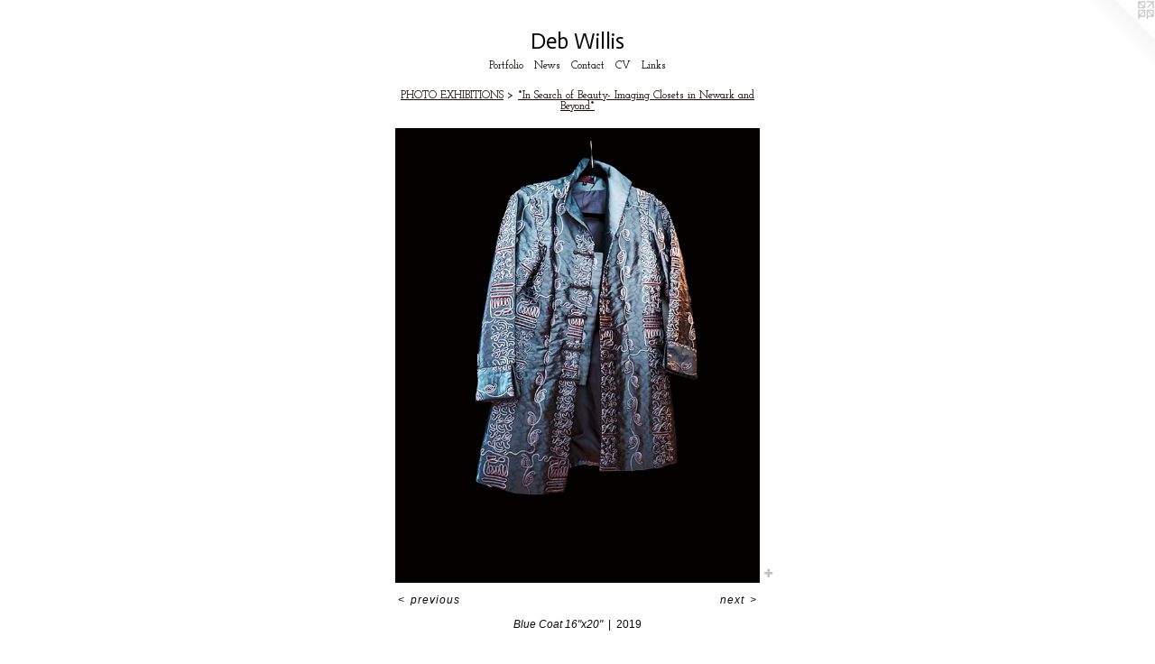

--- FILE ---
content_type: text/html;charset=utf-8
request_url: https://debwillisphoto.com/artwork/4604962-Blue-Coat-16-x20.html
body_size: 4354
content:
<!doctype html><html class="no-js a-image mobile-title-align--center has-mobile-menu-icon--left l-simple p-artwork has-page-nav mobile-menu-align--center has-wall-text "><head><meta charset="utf-8" /><meta content="IE=edge" http-equiv="X-UA-Compatible" /><meta http-equiv="X-OPP-Site-Id" content="17886" /><meta http-equiv="X-OPP-Revision" content="1054" /><meta http-equiv="X-OPP-Locke-Environment" content="production" /><meta http-equiv="X-OPP-Locke-Release" content="v0.0.141" /><title>Deb Willis</title><link rel="canonical" href="https://debwillisphoto.com/artwork/4604962-Blue%20Coat%2016%22x20%22.html" /><meta content="website" property="og:type" /><meta property="og:url" content="https://debwillisphoto.com/artwork/4604962-Blue%20Coat%2016%22x20%22.html" /><meta property="og:title" content="Blue Coat 16&quot;x20&quot;" /><meta content="width=device-width, initial-scale=1" name="viewport" /><link type="text/css" rel="stylesheet" href="//cdnjs.cloudflare.com/ajax/libs/normalize/3.0.2/normalize.min.css" /><link type="text/css" rel="stylesheet" media="only all" href="//maxcdn.bootstrapcdn.com/font-awesome/4.3.0/css/font-awesome.min.css" /><link type="text/css" rel="stylesheet" media="not all and (min-device-width: 600px) and (min-device-height: 600px)" href="/release/locke/production/v0.0.141/css/small.css" /><link type="text/css" rel="stylesheet" media="only all and (min-device-width: 600px) and (min-device-height: 600px)" href="/release/locke/production/v0.0.141/css/large-simple.css" /><link type="text/css" rel="stylesheet" media="not all and (min-device-width: 600px) and (min-device-height: 600px)" href="/r17301357910000001054/css/small-site.css" /><link type="text/css" rel="stylesheet" media="only all and (min-device-width: 600px) and (min-device-height: 600px)" href="/r17301357910000001054/css/large-site.css" /><link type="text/css" rel="stylesheet" media="only all and (min-device-width: 600px) and (min-device-height: 600px)" href="//fonts.googleapis.com/css?family=Actor:400" /><link type="text/css" rel="stylesheet" media="only all and (min-device-width: 600px) and (min-device-height: 600px)" href="//fonts.googleapis.com/css?family=Josefin+Slab:600" /><link type="text/css" rel="stylesheet" media="not all and (min-device-width: 600px) and (min-device-height: 600px)" href="//fonts.googleapis.com/css?family=Josefin+Slab:600&amp;text=MENUHomePrtfliwsCnacVLk" /><link type="text/css" rel="stylesheet" media="not all and (min-device-width: 600px) and (min-device-height: 600px)" href="//fonts.googleapis.com/css?family=Actor:400&amp;text=Deb%20Wils" /><script>window.OPP = window.OPP || {};
OPP.modernMQ = 'only all';
OPP.smallMQ = 'not all and (min-device-width: 600px) and (min-device-height: 600px)';
OPP.largeMQ = 'only all and (min-device-width: 600px) and (min-device-height: 600px)';
OPP.downURI = '/x/8/8/6/17886/.down';
OPP.gracePeriodURI = '/x/8/8/6/17886/.grace_period';
OPP.imgL = function (img) {
  !window.lazySizes && img.onerror();
};
OPP.imgE = function (img) {
  img.onerror = img.onload = null;
  img.src = img.getAttribute('data-src');
  //img.srcset = img.getAttribute('data-srcset');
};</script><script src="/release/locke/production/v0.0.141/js/modernizr.js"></script><script src="/release/locke/production/v0.0.141/js/masonry.js"></script><script src="/release/locke/production/v0.0.141/js/respimage.js"></script><script src="/release/locke/production/v0.0.141/js/ls.aspectratio.js"></script><script src="/release/locke/production/v0.0.141/js/lazysizes.js"></script><script src="/release/locke/production/v0.0.141/js/large.js"></script><script src="/release/locke/production/v0.0.141/js/hammer.js"></script><script>if (!Modernizr.mq('only all')) { document.write('<link type="text/css" rel="stylesheet" href="/release/locke/production/v0.0.141/css/minimal.css">') }</script><style>.media-max-width {
  display: block;
}

@media (min-height: 5571px) {

  .media-max-width {
    max-width: 3120.0px;
  }

}

@media (max-height: 5571px) {

  .media-max-width {
    max-width: 56.0vh;
  }

}</style><script>(function(i,s,o,g,r,a,m){i['GoogleAnalyticsObject']=r;i[r]=i[r]||function(){
(i[r].q=i[r].q||[]).push(arguments)},i[r].l=1*new Date();a=s.createElement(o),
m=s.getElementsByTagName(o)[0];a.async=1;a.src=g;m.parentNode.insertBefore(a,m)
})(window,document,'script','//www.google-analytics.com/analytics.js','ga');
ga('create', 'UA-26300334-1', 'auto');
ga('send', 'pageview');</script></head><body><a class=" logo hidden--small" href="http://otherpeoplespixels.com/ref/debwillisphoto.com" title="Website by OtherPeoplesPixels" target="_blank"></a><header id="header"><a class=" site-title" href="/home.html"><span class=" site-title-text u-break-word">Deb Willis</span><div class=" site-title-media"></div></a><a id="mobile-menu-icon" class="mobile-menu-icon hidden--no-js hidden--large"><svg viewBox="0 0 21 17" width="21" height="17" fill="currentColor"><rect x="0" y="0" width="21" height="3" rx="0"></rect><rect x="0" y="7" width="21" height="3" rx="0"></rect><rect x="0" y="14" width="21" height="3" rx="0"></rect></svg></a></header><nav class=" hidden--large"><ul class=" site-nav"><li class="nav-item nav-home "><a class="nav-link " href="/home.html">Home</a></li><li class="nav-item expanded nav-museum "><a class="nav-link " href="/section/137522.html">Portfolio</a><ul><li class="nav-item expanded nav-museum "><a class="nav-link " href="/section/484206-PHOTO%20EXHIBITIONS.html">PHOTO EXHIBITIONS</a><ul><li class="nav-gallery nav-item expanded "><a class="nav-link " href="/section/138838-%22I%27M%20HERE%20WAITING%20FOR%20YOU%22%20.html">"I'M HERE WAITING FOR YOU"</a></li><li class="nav-gallery nav-item expanded "><a class="selected nav-link " href="/section/475482-%2aIn%20Search%20of%20Beauty-%20Imaging%20Closets%20in%20Newark%20and%20Beyond%2a.html">In Search of Beauty</a></li><li class="nav-gallery nav-item expanded "><a class="nav-link " href="/section/142100-VILLA%20LA%20PIETRA%20-%20A%20Photography%20Exhibition.html">VILLA LA PIETRA - A Photography Exhibition</a></li></ul></li><li class="nav-item expanded nav-museum "><a class="nav-link " href="/section/467194-%2aINTERNATIONAL%20CONFERENCES%2a%20%2aTHE%20BLACK%20PORTRAITURE%7bS%7d%20SERIES%20BPI%20-%20BPII%20-%20BPIII%2a.html">The Black Portraitures Series BPI - BPIII</a><ul><li class="nav-gallery nav-item "><a class="nav-link " href="/section/484196-BLACK%20PORTRAITURES%20%7bI%7dPARIS%2c%20FRANCE.html">BLACK PORTRAITURES {I} PARIS, FRANCE</a></li><li class="nav-gallery nav-item "><a class="nav-link " href="/section/484199-BLACK%20PORTRAITURES%20%7bII%7dFLORENCE%2c%20ITALY.html">BLACK PORTRAITURES {II} FLORENCE, ITALY</a></li><li class="nav-gallery nav-item "><a class="nav-link " href="/section/484204-Black%20Portraitures%20%7bIII%7dJohannesburg%2c%20South%20Africa.html">Black Portraitures {III} Johannesburg, South Africa</a></li></ul></li><li class="nav-gallery nav-item expanded "><a class="nav-link " href="/section/484244-INTERNATIONAL%20CONFERENCESTHE%20WOMEN%20IN%20MIGRATION%20SERIES.html">INTERNATIONAL CONFERENCES THE WOMEN IN MIGRATION SERIES</a></li><li class="nav-item expanded nav-museum "><a class="nav-link " href="/section/141765-Curatorial%20Exhibitions.html">Curatorial Exhibitions</a><ul><li class="nav-gallery nav-item "><a class="nav-link " href="/artwork/2058253-Posing%20Beauty%20panel%20discussion%20at%20Williams%20College%20Museum%2e.html">Posing Beauty: African-American Images from the 1890s to the Present</a></li><li class="nav-gallery nav-item "><a class="nav-link " href="/section/261254-Beauty%20and%20Fashion%3a%20The%20Black%20Portrait%20Symposium.html">Beauty and Fashion: The Black Portrait Symposium</a></li><li class="nav-gallery nav-item "><a class="nav-link " href="/section/239921-1968%20THEN%20%26%20NOW.html">1968 THEN &amp; NOW</a></li><li class="nav-gallery nav-item "><a class="nav-link " href="/section/1417650000000.html">More Curatorial Exhibitions</a></li></ul></li><li class="nav-gallery nav-item expanded "><a class="nav-link " href="/section/142075-Publications.html">Publications</a></li><li class="nav-gallery nav-item expanded "><a class="nav-link " href="/artwork/2730306-Deb%20Willis%20and%20Jamel%20Shabazz%20in%20Toronto.html">Press</a></li><li class="nav-gallery nav-item expanded "><a class="nav-link " href="/artwork/4734207-cabana%20wall%20pool.html">More Portfolio</a></li></ul></li><li class="d3 nav-divider hidden--small"></li><li class="nav-news nav-item "><a class="nav-link " href="/news.html">News</a></li><li class="d3 nav-divider hidden--small"></li><li class="nav-item nav-contact "><a class="nav-link " href="/contact.html">Contact</a></li><li class="d3 nav-divider hidden--small"></li><li class="nav-pdf nav-item "><a target="_blank" class="nav-link " href="//img-cache.oppcdn.com/fixed/17886/resume.pdf">CV</a></li><li class="d3 nav-divider hidden--small"></li><li class="nav-links nav-item "><a class="nav-link " href="/links.html">Links</a></li><li class="d3 nav-divider hidden--small"></li></ul></nav><div class=" content"><nav class=" hidden--small" id="nav"><header><a class=" site-title" href="/home.html"><span class=" site-title-text u-break-word">Deb Willis</span><div class=" site-title-media"></div></a></header><ul class=" site-nav"><li class="nav-item nav-home "><a class="nav-link " href="/home.html">Home</a></li><li class="nav-item expanded nav-museum "><a class="nav-link " href="/section/137522.html">Portfolio</a><ul><li class="nav-item expanded nav-museum "><a class="nav-link " href="/section/484206-PHOTO%20EXHIBITIONS.html">PHOTO EXHIBITIONS</a><ul><li class="nav-gallery nav-item expanded "><a class="nav-link " href="/section/138838-%22I%27M%20HERE%20WAITING%20FOR%20YOU%22%20.html">"I'M HERE WAITING FOR YOU"</a></li><li class="nav-gallery nav-item expanded "><a class="selected nav-link " href="/section/475482-%2aIn%20Search%20of%20Beauty-%20Imaging%20Closets%20in%20Newark%20and%20Beyond%2a.html">In Search of Beauty</a></li><li class="nav-gallery nav-item expanded "><a class="nav-link " href="/section/142100-VILLA%20LA%20PIETRA%20-%20A%20Photography%20Exhibition.html">VILLA LA PIETRA - A Photography Exhibition</a></li></ul></li><li class="nav-item expanded nav-museum "><a class="nav-link " href="/section/467194-%2aINTERNATIONAL%20CONFERENCES%2a%20%2aTHE%20BLACK%20PORTRAITURE%7bS%7d%20SERIES%20BPI%20-%20BPII%20-%20BPIII%2a.html">The Black Portraitures Series BPI - BPIII</a><ul><li class="nav-gallery nav-item "><a class="nav-link " href="/section/484196-BLACK%20PORTRAITURES%20%7bI%7dPARIS%2c%20FRANCE.html">BLACK PORTRAITURES {I} PARIS, FRANCE</a></li><li class="nav-gallery nav-item "><a class="nav-link " href="/section/484199-BLACK%20PORTRAITURES%20%7bII%7dFLORENCE%2c%20ITALY.html">BLACK PORTRAITURES {II} FLORENCE, ITALY</a></li><li class="nav-gallery nav-item "><a class="nav-link " href="/section/484204-Black%20Portraitures%20%7bIII%7dJohannesburg%2c%20South%20Africa.html">Black Portraitures {III} Johannesburg, South Africa</a></li></ul></li><li class="nav-gallery nav-item expanded "><a class="nav-link " href="/section/484244-INTERNATIONAL%20CONFERENCESTHE%20WOMEN%20IN%20MIGRATION%20SERIES.html">INTERNATIONAL CONFERENCES THE WOMEN IN MIGRATION SERIES</a></li><li class="nav-item expanded nav-museum "><a class="nav-link " href="/section/141765-Curatorial%20Exhibitions.html">Curatorial Exhibitions</a><ul><li class="nav-gallery nav-item "><a class="nav-link " href="/artwork/2058253-Posing%20Beauty%20panel%20discussion%20at%20Williams%20College%20Museum%2e.html">Posing Beauty: African-American Images from the 1890s to the Present</a></li><li class="nav-gallery nav-item "><a class="nav-link " href="/section/261254-Beauty%20and%20Fashion%3a%20The%20Black%20Portrait%20Symposium.html">Beauty and Fashion: The Black Portrait Symposium</a></li><li class="nav-gallery nav-item "><a class="nav-link " href="/section/239921-1968%20THEN%20%26%20NOW.html">1968 THEN &amp; NOW</a></li><li class="nav-gallery nav-item "><a class="nav-link " href="/section/1417650000000.html">More Curatorial Exhibitions</a></li></ul></li><li class="nav-gallery nav-item expanded "><a class="nav-link " href="/section/142075-Publications.html">Publications</a></li><li class="nav-gallery nav-item expanded "><a class="nav-link " href="/artwork/2730306-Deb%20Willis%20and%20Jamel%20Shabazz%20in%20Toronto.html">Press</a></li><li class="nav-gallery nav-item expanded "><a class="nav-link " href="/artwork/4734207-cabana%20wall%20pool.html">More Portfolio</a></li></ul></li><li class="d3 nav-divider hidden--small"></li><li class="nav-news nav-item "><a class="nav-link " href="/news.html">News</a></li><li class="d3 nav-divider hidden--small"></li><li class="nav-item nav-contact "><a class="nav-link " href="/contact.html">Contact</a></li><li class="d3 nav-divider hidden--small"></li><li class="nav-pdf nav-item "><a target="_blank" class="nav-link " href="//img-cache.oppcdn.com/fixed/17886/resume.pdf">CV</a></li><li class="d3 nav-divider hidden--small"></li><li class="nav-links nav-item "><a class="nav-link " href="/links.html">Links</a></li><li class="d3 nav-divider hidden--small"></li></ul><footer><div class=" copyright">© DEBORAH WILLIS</div><div class=" credit"><a href="http://otherpeoplespixels.com/ref/debwillisphoto.com" target="_blank">Website by OtherPeoplesPixels</a></div></footer></nav><main id="main"><div class=" page clearfix media-max-width"><h1 class="parent-title title"><a class=" title-segment hidden--small" href="/section/484206-PHOTO%20EXHIBITIONS.html">PHOTO EXHIBITIONS</a><span class=" title-sep hidden--small"> &gt; </span><a class=" title-segment" href="/section/475482-%2aIn%20Search%20of%20Beauty-%20Imaging%20Closets%20in%20Newark%20and%20Beyond%2a.html">*In Search of Beauty- Imaging Closets in Newark and Beyond*</a></h1><div class=" media-and-info"><div class=" page-media-wrapper media"><a class=" page-media u-spaceball" title="Blue Coat 16&quot;x20&quot;" href="/artwork/4604905-Orange%20Jacket.html" id="media"><img data-aspectratio="3120/3900" class="u-img " alt="Blue Coat 16&quot;x20&quot;" src="//img-cache.oppcdn.com/fixed/17886/assets/U9UBcMJYQ_EpkuY7.jpg" srcset="//img-cache.oppcdn.com/img/v1.0/s:17886/t:QkxBTksrVEVYVCtIRVJF/p:12/g:tl/o:2.5/a:50/q:90/3120x3900-U9UBcMJYQ_EpkuY7.jpg/3120x3900/0418c20aec22c430b451e0bac761132c.jpg 3120w,
//img-cache.oppcdn.com/img/v1.0/s:17886/t:QkxBTksrVEVYVCtIRVJF/p:12/g:tl/o:2.5/a:50/q:90/984x4096-U9UBcMJYQ_EpkuY7.jpg/984x1230/c8655c3f5409a346f4a9e0852f96c328.jpg 984w,
//img-cache.oppcdn.com/img/v1.0/s:17886/t:QkxBTksrVEVYVCtIRVJF/p:12/g:tl/o:2.5/a:50/q:90/2520x1220-U9UBcMJYQ_EpkuY7.jpg/976x1220/768019709ae47d59ce3e1ffcbb749eae.jpg 976w,
//img-cache.oppcdn.com/img/v1.0/s:17886/t:QkxBTksrVEVYVCtIRVJF/p:12/g:tl/o:2.5/a:50/q:90/1640x830-U9UBcMJYQ_EpkuY7.jpg/664x830/dda811c5c4620ded952f5acd8a68b8c9.jpg 664w,
//img-cache.oppcdn.com/img/v1.0/s:17886/t:QkxBTksrVEVYVCtIRVJF/p:12/g:tl/o:2.5/a:50/q:90/640x4096-U9UBcMJYQ_EpkuY7.jpg/640x800/33d577fd74f932720c632083db130fa3.jpg 640w,
//img-cache.oppcdn.com/img/v1.0/s:17886/t:QkxBTksrVEVYVCtIRVJF/p:12/g:tl/o:2.5/a:50/q:90/1400x720-U9UBcMJYQ_EpkuY7.jpg/576x720/2702380b6688592047b9c918e0fd5833.jpg 576w,
//img-cache.oppcdn.com/img/v1.0/s:17886/t:QkxBTksrVEVYVCtIRVJF/p:12/g:tl/o:2.5/a:50/q:90/984x588-U9UBcMJYQ_EpkuY7.jpg/470x588/07b54f2f5352e997c02de917eb4b2895.jpg 470w,
//img-cache.oppcdn.com/fixed/17886/assets/U9UBcMJYQ_EpkuY7.jpg 384w" sizes="(max-device-width: 599px) 100vw,
(max-device-height: 599px) 100vw,
(max-width: 384px) 384px,
(max-height: 480px) 384px,
(max-width: 470px) 470px,
(max-height: 588px) 470px,
(max-width: 576px) 576px,
(max-height: 720px) 576px,
(max-width: 640px) 640px,
(max-height: 800px) 640px,
(max-width: 664px) 664px,
(max-height: 830px) 664px,
(max-width: 976px) 976px,
(max-height: 1220px) 976px,
(max-width: 984px) 984px,
(max-height: 1230px) 984px,
3120px" /></a><a class=" zoom-corner" style="display: none" id="zoom-corner"><span class=" zoom-icon fa fa-search-plus"></span></a><div class="share-buttons a2a_kit social-icons hidden--small" data-a2a-title="Blue Coat 16&quot;x20&quot;" data-a2a-url="https://debwillisphoto.com/artwork/4604962-Blue%20Coat%2016%22x20%22.html"><a target="_blank" class="u-img-link share-button a2a_dd " href="https://www.addtoany.com/share_save"><span class="social-icon share fa-plus fa "></span></a></div></div><div class=" info border-color"><div class=" wall-text border-color"><div class=" wt-item wt-title">Blue Coat 16"x20"</div><div class=" wt-item wt-date">2019</div></div><div class=" page-nav hidden--small border-color clearfix"><a class=" prev" id="artwork-prev" href="/artwork/4604898-Big%20Shoes.html">&lt; <span class=" m-hover-show">previous</span></a> <a class=" next" id="artwork-next" href="/artwork/4604905-Orange%20Jacket.html"><span class=" m-hover-show">next</span> &gt;</a></div></div></div><div class="description description-2 wordy t-multi-column u-columns-1 u-break-word border-color hr-before--small"><p>Blue Coat 16"x20"</p></div><div class="share-buttons a2a_kit social-icons hidden--large" data-a2a-title="Blue Coat 16&quot;x20&quot;" data-a2a-url="https://debwillisphoto.com/artwork/4604962-Blue%20Coat%2016%22x20%22.html"><a target="_blank" class="u-img-link share-button a2a_dd " href="https://www.addtoany.com/share_save"><span class="social-icon share fa-plus fa "></span></a></div></div></main></div><footer><div class=" copyright">© DEBORAH WILLIS</div><div class=" credit"><a href="http://otherpeoplespixels.com/ref/debwillisphoto.com" target="_blank">Website by OtherPeoplesPixels</a></div></footer><div class=" modal zoom-modal" style="display: none" id="zoom-modal"><style>@media (min-aspect-ratio: 4/5) {

  .zoom-media {
    width: auto;
    max-height: 3900px;
    height: 100%;
  }

}

@media (max-aspect-ratio: 4/5) {

  .zoom-media {
    height: auto;
    max-width: 3120px;
    width: 100%;
  }

}
@supports (object-fit: contain) {
  img.zoom-media {
    object-fit: contain;
    width: 100%;
    height: 100%;
    max-width: 3120px;
    max-height: 3900px;
  }
}</style><div class=" zoom-media-wrapper u-spaceball"><img onerror="OPP.imgE(this);" onload="OPP.imgL(this);" data-src="//img-cache.oppcdn.com/fixed/17886/assets/U9UBcMJYQ_EpkuY7.jpg" data-srcset="//img-cache.oppcdn.com/img/v1.0/s:17886/t:QkxBTksrVEVYVCtIRVJF/p:12/g:tl/o:2.5/a:50/q:90/3120x3900-U9UBcMJYQ_EpkuY7.jpg/3120x3900/0418c20aec22c430b451e0bac761132c.jpg 3120w,
//img-cache.oppcdn.com/img/v1.0/s:17886/t:QkxBTksrVEVYVCtIRVJF/p:12/g:tl/o:2.5/a:50/q:90/984x4096-U9UBcMJYQ_EpkuY7.jpg/984x1230/c8655c3f5409a346f4a9e0852f96c328.jpg 984w,
//img-cache.oppcdn.com/img/v1.0/s:17886/t:QkxBTksrVEVYVCtIRVJF/p:12/g:tl/o:2.5/a:50/q:90/2520x1220-U9UBcMJYQ_EpkuY7.jpg/976x1220/768019709ae47d59ce3e1ffcbb749eae.jpg 976w,
//img-cache.oppcdn.com/img/v1.0/s:17886/t:QkxBTksrVEVYVCtIRVJF/p:12/g:tl/o:2.5/a:50/q:90/1640x830-U9UBcMJYQ_EpkuY7.jpg/664x830/dda811c5c4620ded952f5acd8a68b8c9.jpg 664w,
//img-cache.oppcdn.com/img/v1.0/s:17886/t:QkxBTksrVEVYVCtIRVJF/p:12/g:tl/o:2.5/a:50/q:90/640x4096-U9UBcMJYQ_EpkuY7.jpg/640x800/33d577fd74f932720c632083db130fa3.jpg 640w,
//img-cache.oppcdn.com/img/v1.0/s:17886/t:QkxBTksrVEVYVCtIRVJF/p:12/g:tl/o:2.5/a:50/q:90/1400x720-U9UBcMJYQ_EpkuY7.jpg/576x720/2702380b6688592047b9c918e0fd5833.jpg 576w,
//img-cache.oppcdn.com/img/v1.0/s:17886/t:QkxBTksrVEVYVCtIRVJF/p:12/g:tl/o:2.5/a:50/q:90/984x588-U9UBcMJYQ_EpkuY7.jpg/470x588/07b54f2f5352e997c02de917eb4b2895.jpg 470w,
//img-cache.oppcdn.com/fixed/17886/assets/U9UBcMJYQ_EpkuY7.jpg 384w" data-sizes="(max-device-width: 599px) 100vw,
(max-device-height: 599px) 100vw,
(max-width: 384px) 384px,
(max-height: 480px) 384px,
(max-width: 470px) 470px,
(max-height: 588px) 470px,
(max-width: 576px) 576px,
(max-height: 720px) 576px,
(max-width: 640px) 640px,
(max-height: 800px) 640px,
(max-width: 664px) 664px,
(max-height: 830px) 664px,
(max-width: 976px) 976px,
(max-height: 1220px) 976px,
(max-width: 984px) 984px,
(max-height: 1230px) 984px,
3120px" class="zoom-media lazyload hidden--no-js " alt="Blue Coat 16&quot;x20&quot;" /><noscript><img class="zoom-media " alt="Blue Coat 16&quot;x20&quot;" src="//img-cache.oppcdn.com/fixed/17886/assets/U9UBcMJYQ_EpkuY7.jpg" /></noscript></div></div><div class=" offline"></div><script src="/release/locke/production/v0.0.141/js/small.js"></script><script src="/release/locke/production/v0.0.141/js/artwork.js"></script><script>var a2a_config = a2a_config || {};a2a_config.prioritize = ['facebook','twitter','linkedin','googleplus','pinterest','instagram','tumblr','share'];a2a_config.onclick = 1;(function(){  var a = document.createElement('script');  a.type = 'text/javascript'; a.async = true;  a.src = '//static.addtoany.com/menu/page.js';  document.getElementsByTagName('head')[0].appendChild(a);})();</script><script>window.oppa=window.oppa||function(){(oppa.q=oppa.q||[]).push(arguments)};oppa('config','pathname','production/v0.0.141/17886');oppa('set','g','true');oppa('set','l','simple');oppa('set','p','artwork');oppa('set','a','image');oppa('rect','m','media','');oppa('send');</script><script async="" src="/release/locke/production/v0.0.141/js/analytics.js"></script><script src="https://otherpeoplespixels.com/static/enable-preview.js"></script></body></html>

--- FILE ---
content_type: text/css;charset=utf-8
request_url: https://debwillisphoto.com/r17301357910000001054/css/large-site.css
body_size: 495
content:
body {
  background-color: #FFFFFF;
  font-weight: normal;
  font-style: normal;
  font-family: "Arial", "Helvetica", sans-serif;
}

body {
  color: #120707;
}

main a {
  color: #70a8c0;
}

main a:hover {
  text-decoration: underline;
  color: #93bed0;
}

main a:visited {
  color: #93bed0;
}

.site-title, .mobile-menu-icon {
  color: #0b0a0a;
}

.site-nav, .mobile-menu-link, nav:before, nav:after {
  color: #170808;
}

.site-nav a {
  color: #170808;
}

.site-nav a:hover {
  text-decoration: none;
  color: #3d1515;
}

.site-nav a:visited {
  color: #170808;
}

.site-nav a.selected {
  color: #3d1515;
}

.site-nav:hover a.selected {
  color: #170808;
}

footer {
  color: #d6d6d6;
}

footer a {
  color: #70a8c0;
}

footer a:hover {
  text-decoration: underline;
  color: #93bed0;
}

footer a:visited {
  color: #93bed0;
}

.title, .news-item-title, .flex-page-title {
  color: #1a0a0a;
}

.title a {
  color: #1a0a0a;
}

.title a:hover {
  text-decoration: none;
  color: #3f1818;
}

.title a:visited {
  color: #1a0a0a;
}

.hr, .hr-before:before, .hr-after:after, .hr-before--small:before, .hr-before--large:before, .hr-after--small:after, .hr-after--large:after {
  border-top-color: #a54040;
}

.button {
  background: #70a8c0;
  color: #FFFFFF;
}

.social-icon {
  background-color: #120707;
  color: #FFFFFF;
}

.welcome-modal {
  background-color: #FFFFFF;
}

.share-button .social-icon {
  color: #120707;
}

.site-title {
  font-family: "Actor", sans-serif;
  font-style: normal;
  font-weight: 400;
}

.site-nav {
  font-family: "Josefin Slab", sans-serif;
  font-style: normal;
  font-weight: 600;
}

.section-title, .parent-title, .news-item-title, .link-name, .preview-placeholder, .preview-image, .flex-page-title {
  font-family: "Josefin Slab", sans-serif;
  font-style: normal;
  font-weight: 600;
}

body {
  font-size: 12px;
}

.site-title {
  font-size: 25px;
}

.site-nav {
  font-size: 12px;
}

.title, .news-item-title, .link-name, .flex-page-title {
  font-size: 12px;
}

.border-color {
  border-color: hsla(0, 44%, 4.901961%, 0.2);
}

.p-artwork .page-nav a {
  color: #120707;
}

.p-artwork .page-nav a:hover {
  text-decoration: none;
  color: #120707;
}

.p-artwork .page-nav a:visited {
  color: #120707;
}

.wordy {
  text-align: left;
}

--- FILE ---
content_type: text/css;charset=utf-8
request_url: https://debwillisphoto.com/r17301357910000001054/css/small-site.css
body_size: 374
content:
body {
  background-color: #FFFFFF;
  font-weight: normal;
  font-style: normal;
  font-family: "Arial", "Helvetica", sans-serif;
}

body {
  color: #120707;
}

main a {
  color: #70a8c0;
}

main a:hover {
  text-decoration: underline;
  color: #93bed0;
}

main a:visited {
  color: #93bed0;
}

.site-title, .mobile-menu-icon {
  color: #0b0a0a;
}

.site-nav, .mobile-menu-link, nav:before, nav:after {
  color: #170808;
}

.site-nav a {
  color: #170808;
}

.site-nav a:hover {
  text-decoration: none;
  color: #3d1515;
}

.site-nav a:visited {
  color: #170808;
}

.site-nav a.selected {
  color: #3d1515;
}

.site-nav:hover a.selected {
  color: #170808;
}

footer {
  color: #d6d6d6;
}

footer a {
  color: #70a8c0;
}

footer a:hover {
  text-decoration: underline;
  color: #93bed0;
}

footer a:visited {
  color: #93bed0;
}

.title, .news-item-title, .flex-page-title {
  color: #1a0a0a;
}

.title a {
  color: #1a0a0a;
}

.title a:hover {
  text-decoration: none;
  color: #3f1818;
}

.title a:visited {
  color: #1a0a0a;
}

.hr, .hr-before:before, .hr-after:after, .hr-before--small:before, .hr-before--large:before, .hr-after--small:after, .hr-after--large:after {
  border-top-color: #a54040;
}

.button {
  background: #70a8c0;
  color: #FFFFFF;
}

.social-icon {
  background-color: #120707;
  color: #FFFFFF;
}

.welcome-modal {
  background-color: #FFFFFF;
}

.site-title {
  font-family: "Actor", sans-serif;
  font-style: normal;
  font-weight: 400;
}

nav {
  font-family: "Josefin Slab", sans-serif;
  font-style: normal;
  font-weight: 600;
}

.wordy {
  text-align: left;
}

.site-title {
  font-size: 2.3125rem;
}

footer .credit a {
  color: #120707;
}

--- FILE ---
content_type: text/css; charset=utf-8
request_url: https://fonts.googleapis.com/css?family=Josefin+Slab:600&text=MENUHomePrtfliwsCnacVLk
body_size: -379
content:
@font-face {
  font-family: 'Josefin Slab';
  font-style: normal;
  font-weight: 600;
  src: url(https://fonts.gstatic.com/l/font?kit=lW-swjwOK3Ps5GSJlNNkMalNpiZe_ldbOR4W74erd3w3K6CdGyKSyS0DpNBoj_S1Ian8arg1hVZA2z0MHfdP&skey=691565cf3ae1dcfe&v=v29) format('woff2');
}


--- FILE ---
content_type: text/css; charset=utf-8
request_url: https://fonts.googleapis.com/css?family=Actor:400&text=Deb%20Wils
body_size: -474
content:
@font-face {
  font-family: 'Actor';
  font-style: normal;
  font-weight: 400;
  src: url(https://fonts.gstatic.com/l/font?kit=wEOzEBbCkc5cO3ehXy4tUegH9A5I69amLYI&skey=68222b0e89da6199&v=v18) format('woff2');
}


--- FILE ---
content_type: text/plain
request_url: https://www.google-analytics.com/j/collect?v=1&_v=j102&a=90543851&t=pageview&_s=1&dl=https%3A%2F%2Fdebwillisphoto.com%2Fartwork%2F4604962-Blue-Coat-16-x20.html&ul=en-us%40posix&dt=Deb%20Willis&sr=1280x720&vp=1280x720&_u=IEBAAEABAAAAACAAI~&jid=2141097416&gjid=19518968&cid=1716664530.1768803089&tid=UA-26300334-1&_gid=374894502.1768803089&_r=1&_slc=1&z=1827393328
body_size: -451
content:
2,cG-CLKJNPT3YJ